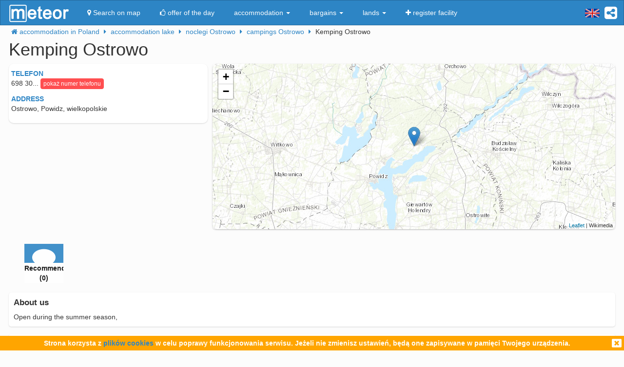

--- FILE ---
content_type: text/html; charset=UTF-8
request_url: https://meteor-turystyka.pl/en/kemping-ostrowo,ostrowo.html
body_size: 9489
content:
<!DOCTYPE html>
<html xmlns="http://www.w3.org/1999/xhtml" xml:lang="en" lang="en-EN" >
    <head >
        <meta http-equiv="Content-Type" content="text/html; charset=utf-8" />
        <title>Kemping Ostrowo (en) - Meteor</title>        
                    <link rel="canonical" href="https://meteor-turystyka.pl/en/kemping-ostrowo,ostrowo.html" />
                
                
         
                    <meta name="robots" content="noindex,follow"/>
         
                        <meta name="referrer" content="always" />
        <meta name="viewport" content="width=device-width, initial-scale=1.0, maximum-scale=1.0, user-scalable=no"/>    
        <meta name="description" content="Kemping Ostrowo" />        <meta name="Keywords" content="Kemping Ostrowo" />  
        <meta name="google-site-verification" content="UAPPgbDSijlJnfBn76sxjr9kpKUOoyKrMHqwQZScoJI" />
        <meta name="apple-itunes-app" content="app-id=950200320" />
        <link rel="manifest" href="/manifest.json"/>
        <meta name="theme-color" content="#2d85c5" />
        <meta property="fb:app_id" content="784271398414728" />
        <meta property="og:url" content="https://meteor-turystyka.pl/en/kemping-ostrowo,ostrowo.html" />
        <meta property="og:title" content="Kemping Ostrowo (en)"/>
        <meta property="og:description" content="Kemping Ostrowo" />            
        <meta property="og:type" content="website" />
                    <link rel="alternate" href="/kemping-ostrowo,ostrowo.html" hreflang="pl" />
                    <link rel="alternate" href="/en/kemping-ostrowo,ostrowo.html" hreflang="en" />
                    <link rel="alternate" href="/de/kemping-ostrowo,ostrowo.html" hreflang="de" />
                    <link rel="alternate" href="/ru/kemping-ostrowo,ostrowo.html" hreflang="ru" />
                    <link rel="alternate" href="/es/kemping-ostrowo,ostrowo.html" hreflang="es" />
                    <link rel="alternate" href="/it/kemping-ostrowo,ostrowo.html" hreflang="it" />
                            <meta property="og:image" content="https://meteor-turystyka.pl/images/base/../placeholders/r/8/big/r8.jpg" />
                    

        <meta name="Author" content="Meteor">     

            <link href="/gfx/favicon.png" rel="shortcut icon" type="image/vnd.microsoft.icon"/>




            <link rel="stylesheet" type="text/css" href="/generated/r92_dc4197fbfa0aa55f782ae7bcc4b481ca.css" /> 
            
            <link rel="stylesheet" type="text/css" href="/vendor/font-awesome-4.7.0/css/font-awesome.min.css"/>                               
            <link rel="stylesheet" type="text/css" href="/vendor/icheck/skins/square/blue.css"/>
            <link rel="stylesheet" type="text/css" href="/vendor/splide-4.1.3/css/themes/splide-meteor.min.css"/>

                    




    </head>


    <body 
        id="facility-details" 
        class=" default lang-en"
        data-base-url="" 
        data-is-mobile="0"
        data-lang="en" 
                    data-location-context="{&quot;lng&quot;:&quot;17.9728717804&quot;,&quot;lat&quot;:&quot;52.4421920776&quot;}"
                data-page-type="facility-details-free"
        >
        <div id="page-wrapper">
            <header>
                <div class="navigation-container">
                        <nav id="page-navigation">

        <div class="navbar navbar-inverse" role="navigation" style="z-index:5;">
            <div class="container">
                <a class=" share-button hidden-xs navbar-right"  data-toggle="tooltip" data-placement="bottom" title="UDOSTĘPNIJ"><i class="fa  fa-share-alt-square" style="color: white; font-size: 30px; margin-left: 10px; padding-top: 10px;"></i></a>
                <div class="navbar-text navbar-right  hidden-xs ">

                    
                    <span class="lang-switcher">
                        
                                                    <img alt="en" class="current lang-switcher-button" height="20" width="30" src="/gfx/flags/small/EN.png"/>
                                                <span class="alternatives">
                                                            <a class="lang-switch" href="/kemping-ostrowo,ostrowo.html" ><img alt="pl" height="40" width="60" src="/gfx/flags/big/PL.png"/></a>
                                                            <a class="lang-switch" href="/de/kemping-ostrowo,ostrowo.html" ><img alt="de" height="40" width="60" src="/gfx/flags/big/DE.png"/></a>
                                                            <a class="lang-switch" href="/ru/kemping-ostrowo,ostrowo.html" ><img alt="ru" height="40" width="60" src="/gfx/flags/big/RU.png"/></a>
                                                            <a class="lang-switch" href="/es/kemping-ostrowo,ostrowo.html" ><img alt="es" height="40" width="60" src="/gfx/flags/big/ES.png"/></a>
                                                            <a class="lang-switch" href="/it/kemping-ostrowo,ostrowo.html" ><img alt="it" height="40" width="60" src="/gfx/flags/big/IT.png"/></a>
                                                    </span>
                    </span>
                </div>

                <div class="navbar-header">

                    <a class="navbar-link pull-left visible-xs"  style="padding: 4px 20px 4px 10px; " href="#" onclick=" window.history.back(); return false;">
                        <i class="fa fa-3x fa-angle-left"></i>
                    </a>
                    <a class="navbar-brand"  href="/">
                        <img class="logo-top" alt="Meteor-turystyka.pl" src="/gfx/logo-big.png" />
                                            </a>


                    <button type="button" class="navbar-toggle" data-toggle="collapse" data-target=".navbar-collapse">
                        <span class="sr-only">nawigacja</span>
                        <span class="icon-bar"></span>
                        <span class="icon-bar"></span>
                        <span class="icon-bar"></span>
                    </button>
                    <a class="navbar-brand pull-right share-button visible-xs">
                        <i class="fa fa-2x fa-share-alt-square" style="font-size: 30px; margin-right: 20px; padding-top: 6px;">

                        </i></a>
                </div>

                <div class="collapse navbar-collapse">
                    <ul class="nav navbar-nav"><li class="page page-level-1  page-map"><a href="/noclegi-mapa.html" title=""  rel="nofollow" ><span><i class="fa fa-map-marker"></i> Search on map</span></a></li><li class="page page-level-1  "><a href="/noclegi-oferta-dnia.html" title=""  rel="nofollow" ><span><i class="fa fa-thumbs-o-up"></i> offer of the day</span></a></li><li class="dropdown page page-level-1  dropdown"><a  class="dropdown-toggle" data-toggle="dropdown" href="#" title="" ><span> accommodation <b class="caret"></b></span></a><ul class="dropdown-menu subpages subpages-level-1"><li class="dropdown page page-level-2  dropdown"><a  class="dropdown-toggle" data-toggle="dropdown" href="#" title="" ><span> dolnośląskie <b class="caret"></b></span></a><ul class="dropdown-menu subpages subpages-level-2"><li class="page page-level-3  "><a href="/en/accommodation,wroclaw,0.html" title="" ><span> accommodation Wrocław</span></a></li><li class="page page-level-3  "><a href="/en/accommodation,karpacz,0.html" title="" ><span> accommodation Karpacz</span></a></li><li class="page page-level-3  "><a href="/en/accommodation,szklarska-poreba,0.html" title="" ><span> accommodation Szklarska Poręba</span></a></li><li class="page page-level-3  "><a href="/en/accommodation,jelenia-gora,0.html" title="" ><span> accommodation Jelenia Góra</span></a></li><li class="page page-level-3  "><a href="/en/accommodation,polanica-zdroj,0.html" title="" ><span> accommodation Polanica-Zdrój</span></a></li><li class="page page-level-3  "><a href="/en/accommodation,kudowa-zdroj,0.html" title="" ><span> accommodation Kudowa-Zdrój</span></a></li></ul></li><li class="dropdown page page-level-2  dropdown"><a  class="dropdown-toggle" data-toggle="dropdown" href="#" title="" ><span> kujawsko-pomorskie <b class="caret"></b></span></a><ul class="dropdown-menu subpages subpages-level-2"><li class="page page-level-3  "><a href="/en/accommodation,torun,0.html" title="" ><span> accommodation Toruń</span></a></li></ul></li><li class="dropdown page page-level-2  dropdown"><a  class="dropdown-toggle" data-toggle="dropdown" href="#" title="" ><span> łódzkie <b class="caret"></b></span></a><ul class="dropdown-menu subpages subpages-level-2"><li class="page page-level-3  "><a href="/en/accommodation,lodz,0.html" title="" ><span> accommodation Łódź</span></a></li></ul></li><li class="dropdown page page-level-2  dropdown"><a  class="dropdown-toggle" data-toggle="dropdown" href="#" title="" ><span> lubelskie <b class="caret"></b></span></a><ul class="dropdown-menu subpages subpages-level-2"><li class="page page-level-3  "><a href="/en/accommodation,lublin,0.html" title="" ><span> accommodation Lublin</span></a></li></ul></li><li class="dropdown page page-level-2  dropdown"><a  class="dropdown-toggle" data-toggle="dropdown" href="#" title="" ><span> lubuskie <b class="caret"></b></span></a><ul class="dropdown-menu subpages subpages-level-2"><li class="page page-level-3  "><a href="/en/accommodation,zielona-gora,0.html" title="" ><span> accommodation Zielona Góra</span></a></li></ul></li><li class="dropdown page page-level-2  dropdown"><a  class="dropdown-toggle" data-toggle="dropdown" href="#" title="" ><span> małopolskie <b class="caret"></b></span></a><ul class="dropdown-menu subpages subpages-level-2"><li class="page page-level-3  "><a href="/en/accommodation,zakopane,0.html" title="" ><span> accommodation Zakopane</span></a></li><li class="page page-level-3  "><a href="/en/accommodation,krakow,0.html" title="" ><span> accommodation Kraków</span></a></li><li class="page page-level-3  "><a href="/en/accommodation,krynica-zdroj,0.html" title="" ><span> accommodation Krynica-Zdrój</span></a></li><li class="page page-level-3  "><a href="/en/accommodation,koscielisko,0.html" title="" ><span> accommodation Kościelisko</span></a></li><li class="page page-level-3  "><a href="/en/accommodation,bukowina-tatrzanska,0.html" title="" ><span> accommodation Bukowina Tatrzańska</span></a></li><li class="page page-level-3  "><a href="/en/accommodation,szczawnica,0.html" title="" ><span> accommodation Szczawnica</span></a></li><li class="page page-level-3  "><a href="/en/accommodation,bialka-tatrzanska,0.html" title="" ><span> accommodation Białka Tatrzańska</span></a></li><li class="page page-level-3  "><a href="/en/accommodation,poronin,0.html" title="" ><span> accommodation Poronin</span></a></li><li class="page page-level-3  "><a href="/en/accommodation,bialy-dunajec,0.html" title="" ><span> accommodation Biały Dunajec</span></a></li><li class="page page-level-3  "><a href="/en/accommodation,murzasichle,0.html" title="" ><span> accommodation Murzasichle</span></a></li><li class="page page-level-3  "><a href="/en/accommodation,zator,0.html" title="" ><span> accommodation Zator</span></a></li></ul></li><li class="dropdown page page-level-2  dropdown"><a  class="dropdown-toggle" data-toggle="dropdown" href="#" title="" ><span> mazowieckie <b class="caret"></b></span></a><ul class="dropdown-menu subpages subpages-level-2"><li class="page page-level-3  "><a href="/en/accommodation,warszawa,0.html" title="" ><span> accommodation Warszawa</span></a></li></ul></li><li class="dropdown page page-level-2  dropdown"><a  class="dropdown-toggle" data-toggle="dropdown" href="#" title="" ><span> opolskie <b class="caret"></b></span></a><ul class="dropdown-menu subpages subpages-level-2"><li class="page page-level-3  "><a href="/en/accommodation,opole,0.html" title="" ><span> accommodation Opole</span></a></li><li class="page page-level-3  "><a href="/en/accommodation,strzelce-opolskie,0.html" title="" ><span> accommodation Strzelce Opolskie</span></a></li></ul></li><li class="dropdown page page-level-2  dropdown"><a  class="dropdown-toggle" data-toggle="dropdown" href="#" title="" ><span> podkarpackie <b class="caret"></b></span></a><ul class="dropdown-menu subpages subpages-level-2"><li class="page page-level-3  "><a href="/en/accommodation,polanczyk,0.html" title="" ><span> accommodation Polańczyk</span></a></li><li class="page page-level-3  "><a href="/en/accommodation,solina,0.html" title="" ><span> accommodation Solina</span></a></li><li class="page page-level-3  "><a href="/en/accommodation,ustrzyki-dolne,0.html" title="" ><span> accommodation Ustrzyki Dolne</span></a></li></ul></li><li class="dropdown page page-level-2  dropdown"><a  class="dropdown-toggle" data-toggle="dropdown" href="#" title="" ><span> podlaskie <b class="caret"></b></span></a><ul class="dropdown-menu subpages subpages-level-2"><li class="page page-level-3  "><a href="/en/accommodation,augustow,0.html" title="" ><span> accommodation Augustów</span></a></li></ul></li><li class="dropdown page page-level-2  dropdown"><a  class="dropdown-toggle" data-toggle="dropdown" href="#" title="" ><span> pomorskie <b class="caret"></b></span></a><ul class="dropdown-menu subpages subpages-level-2"><li class="page page-level-3  "><a href="/en/accommodation,gdansk,0.html" title="" ><span> accommodation Gdańsk</span></a></li><li class="page page-level-3  "><a href="/en/accommodation,wladyslawowo,0.html" title="" ><span> accommodation Władysławowo</span></a></li><li class="page page-level-3  "><a href="/en/accommodation,leba,0.html" title="" ><span> accommodation Łeba</span></a></li><li class="page page-level-3  "><a href="/en/accommodation,ustka,0.html" title="" ><span> accommodation Ustka</span></a></li><li class="page page-level-3  "><a href="/en/accommodation,sopot,0.html" title="" ><span> accommodation Sopot</span></a></li><li class="page page-level-3  "><a href="/en/accommodation,gdynia,0.html" title="" ><span> accommodation Gdynia</span></a></li><li class="page page-level-3  "><a href="/en/accommodation,jastrzebia-gora,0.html" title="" ><span> accommodation Jastrzębia Góra</span></a></li><li class="page page-level-3  "><a href="/en/accommodation,karwia,0.html" title="" ><span> accommodation Karwia</span></a></li><li class="page page-level-3  "><a href="/en/accommodation,stegna,0.html" title="" ><span> accommodation Stegna</span></a></li><li class="page page-level-3  "><a href="/en/accommodation,krynica-morska,0.html" title="" ><span> accommodation Krynica Morska</span></a></li><li class="page page-level-3  "><a href="/en/accommodation,rowy,0.html" title="" ><span> accommodation Rowy</span></a></li><li class="page page-level-3  "><a href="/en/accommodation,jastarnia,0.html" title="" ><span> accommodation Jastarnia</span></a></li></ul></li><li class="dropdown page page-level-2  dropdown"><a  class="dropdown-toggle" data-toggle="dropdown" href="#" title="" ><span> śląskie <b class="caret"></b></span></a><ul class="dropdown-menu subpages subpages-level-2"><li class="page page-level-3  "><a href="/en/accommodation,wisla,0.html" title="" ><span> accommodation Wisła</span></a></li><li class="page page-level-3  "><a href="/en/accommodation,szczyrk,0.html" title="" ><span> accommodation Szczyrk</span></a></li><li class="page page-level-3  "><a href="/en/accommodation,ustron,0.html" title="" ><span> accommodation Ustroń</span></a></li></ul></li><li class="dropdown page page-level-2  dropdown"><a  class="dropdown-toggle" data-toggle="dropdown" href="#" title="" ><span> świętokrzyskie <b class="caret"></b></span></a><ul class="dropdown-menu subpages subpages-level-2"><li class="page page-level-3  "><a href="/en/accommodation,kielce,0.html" title="" ><span> accommodation Kielce</span></a></li><li class="page page-level-3  "><a href="/en/accommodation,kielce,0.html" title="" ><span> accommodation Kielce</span></a></li></ul></li><li class="dropdown page page-level-2  dropdown"><a  class="dropdown-toggle" data-toggle="dropdown" href="#" title="" ><span> warmińsko-mazurskie <b class="caret"></b></span></a><ul class="dropdown-menu subpages subpages-level-2"><li class="page page-level-3  "><a href="/en/accommodation,gizycko,0.html" title="" ><span> accommodation Giżycko</span></a></li><li class="page page-level-3  "><a href="/en/accommodation,mikolajki,0.html" title="" ><span> accommodation Mikołajki</span></a></li><li class="page page-level-3  "><a href="/en/accommodation,mragowo,0.html" title="" ><span> accommodation Mrągowo</span></a></li><li class="page page-level-3  "><a href="/en/accommodation,olsztyn,0.html" title="" ><span> accommodation Olsztyn</span></a></li></ul></li><li class="dropdown page page-level-2  dropdown"><a  class="dropdown-toggle" data-toggle="dropdown" href="#" title="" ><span> wielkopolskie <b class="caret"></b></span></a><ul class="dropdown-menu subpages subpages-level-2"><li class="page page-level-3  "><a href="/en/accommodation,poznan,0.html" title="" ><span> accommodation Poznań</span></a></li></ul></li><li class="dropdown page page-level-2  dropdown"><a  class="dropdown-toggle" data-toggle="dropdown" href="#" title="" ><span> zachodniopomorskie <b class="caret"></b></span></a><ul class="dropdown-menu subpages subpages-level-2"><li class="page page-level-3  "><a href="/en/accommodation,kolobrzeg,0.html" title="" ><span> accommodation Kołobrzeg</span></a></li><li class="page page-level-3  "><a href="/en/accommodation,mielno,0.html" title="" ><span> accommodation Mielno</span></a></li><li class="page page-level-3  "><a href="/en/accommodation,miedzyzdroje,0.html" title="" ><span> accommodation Międzyzdroje</span></a></li><li class="page page-level-3  "><a href="/en/accommodation,swinoujscie,0.html" title="" ><span> accommodation Świnoujście</span></a></li><li class="page page-level-3  "><a href="/en/accommodation,ustronie-morskie,0.html" title="" ><span> accommodation Ustronie Morskie</span></a></li><li class="page page-level-3  "><a href="/en/accommodation,rewal,0.html" title="" ><span> accommodation Rewal</span></a></li><li class="page page-level-3  "><a href="/en/accommodation,darlowo,0.html" title="" ><span> accommodation Darłowo</span></a></li><li class="page page-level-3  "><a href="/en/accommodation,sarbinowo,0.html" title="" ><span> accommodation Sarbinowo</span></a></li><li class="page page-level-3  "><a href="/en/accommodation,pobierowo,0.html" title="" ><span> accommodation Pobierowo</span></a></li><li class="page page-level-3  "><a href="/en/accommodation,jaroslawiec,0.html" title="" ><span> accommodation Jarosławiec</span></a></li><li class="page page-level-3  "><a href="/en/accommodation,szczecin,0.html" title="" ><span> accommodation Szczecin</span></a></li><li class="page page-level-3  "><a href="/en/accommodation,darlowko,0.html" title="" ><span> accommodation Darłówko</span></a></li><li class="page page-level-3  "><a href="/en/accommodation,dziwnow,0.html" title="" ><span> accommodation Dziwnów</span></a></li><li class="page page-level-3  "><a href="/en/accommodation,grzybowo,0.html" title="" ><span> accommodation Grzybowo</span></a></li></ul></li></ul></li><li class="dropdown page page-level-1  dropdown"><a  class="dropdown-toggle" data-toggle="dropdown" href="#" title="" ><span> bargains <b class="caret"></b></span></a><ul class="dropdown-menu subpages subpages-level-1"><li class="page page-level-2  "><a href="/noclegi,zima-narty,125.html" title="" ><span> Zima i Narty</span></a></li><li class="page page-level-2  "><a href="/noclegi,ferie-zimowe,125.html" title="" ><span> Ferie zimowe</span></a></li><li class="page page-level-2  "><a href="/noclegi,karnawal,125.html" title="" ><span> Karnawał</span></a></li><li class="page page-level-2  "><a href="/noclegi,walentynki,125.html" title="" ><span> Walentynki</span></a></li><li class="page page-level-2  "><a href="/noclegi,przedwiosnie,125.html" title="" ><span> Przedwiośnie</span></a></li><li class="page page-level-2  "><a href="/noclegi,dzien-kobiet,125.html" title="" ><span> Dzień Kobiet</span></a></li><li class="page page-level-2  "><a href="/noclegi,wielkanoc,125.html" title="" ><span> Wielkanoc</span></a></li><li class="page page-level-2  "><a href="/noclegi,majowka,125.html" title="" ><span> Majówka</span></a></li><li class="page page-level-2  "><a href="/noclegi,wakacje,125.html" title="" ><span> Wakacje</span></a></li><li class="page page-level-2  "><a href="/noclegi,dlugi-weekend-sierpniowy,125.html" title="" ><span> Długi weekend sierpniowy</span></a></li><li class="page page-level-2  "><a href="/noclegi,jesienne-okazje,125.html" title="" ><span> Jesienne okazje</span></a></li><li class="page page-level-2  "><a href="/noclegi,dlugi-weekend-listopadowy,125.html" title="" ><span> Długi weekend listopadowy</span></a></li><li class="page page-level-2  "><a href="/noclegi,andrzejki,125.html" title="" ><span> Andrzejki</span></a></li><li class="page page-level-2  "><a href="/noclegi,boze-narodzenie,125.html" title="" ><span> Boże Narodzenie</span></a></li><li class="page page-level-2  "><a href="/noclegi,sylwester,125.html" title="" ><span> Sylwester</span></a></li></ul></li><li class="dropdown page page-level-1  dropdown"><a  class="dropdown-toggle" data-toggle="dropdown" href="#" title="" ><span> lands <b class="caret"></b></span></a><ul class="dropdown-menu subpages subpages-level-1"><li class="page page-level-2  "><a href="/en/accommodation,pomorze,58.html" title="" ><span> Pomorze</span></a></li><li class="page page-level-2  "><a href="/en/accommodation,wybrzeze-baltyckie,58.html" title="" ><span> Wybrzeże Bałtyckie</span></a></li><li class="page page-level-2  "><a href="/en/accommodation,kaszuby,58.html" title="" ><span> Kaszuby</span></a></li><li class="page page-level-2  "><a href="/en/accommodation,dolny-slask,58.html" title="" ><span> Dolny Śląsk</span></a></li><li class="page page-level-2  "><a href="/en/accommodation,beskidy,58.html" title="" ><span> Beskidy</span></a></li><li class="page page-level-2  "><a href="/en/accommodation,podhale,58.html" title="" ><span> Podhale</span></a></li><li class="page page-level-2  "><a href="/en/accommodation,sudety,58.html" title="" ><span> Sudety</span></a></li><li class="page page-level-2  "><a href="/en/accommodation,mazowsze,58.html" title="" ><span> Mazowsze</span></a></li><li class="page page-level-2  "><a href="/en/accommodation,mazury,58.html" title="" ><span> Mazury</span></a></li><li class="page page-level-2  "><a href="/en/accommodation,wielkopolska,58.html" title="" ><span> Wielkopolska</span></a></li><li class="page page-level-2  "><a href="/en/accommodation,tatry,58.html" title="" ><span> Tatry</span></a></li><li class="page page-level-2  "><a href="/en/accommodation,malopolska,58.html" title="" ><span> Małopolska</span></a></li><li class="page page-level-2  "><a href="/en/accommodation,polwysep-helski,58.html" title="" ><span> Półwysep Helski</span></a></li><li class="page page-level-2  "><a href="/en/accommodation,trojmiasto,58.html" title="" ><span> Trójmiasto</span></a></li><li class="page page-level-2  "><a href="/en/accommodation,podlasie,58.html" title="" ><span> Podlasie</span></a></li><li class="page page-level-2  "><a href="/en/accommodation,karkonosze,58.html" title="" ><span> Karkonosze</span></a></li><li class="page page-level-2  "><a href="/en/accommodation,bieszczady,58.html" title="" ><span> Bieszczady</span></a></li><li class="page page-level-2  "><a href="/en/accommodation,bory-tucholskie,58.html" title="" ><span> Bory Tucholskie</span></a></li><li class="page page-level-2  "><a href="/en/accommodation,pieniny,58.html" title="" ><span> Pieniny</span></a></li><li class="page page-level-2  "><a href="/en/accommodation,kotlina-klodzka,58.html" title="" ><span> Kotlina Kłodzka </span></a></li><li class="page page-level-2  "><a href="/en/accommodation,gorce,58.html" title="" ><span> Gorce</span></a></li><li class="page page-level-2  "><a href="/en/accommodation,gory-izerskie,58.html" title="" ><span> Góry Izerskie</span></a></li><li class="page page-level-2  "><a href="/en/accommodation,gory-swietokrzyskie,58.html" title="" ><span> Góry Świętokrzyskie</span></a></li><li class="page page-level-2  "><a href="/en/accommodation,roztocze,58.html" title="" ><span> Roztocze</span></a></li><li class="page page-level-2  "><a href="/en/accommodation,jura-krakowsko-czestochowska,58.html" title="" ><span> Jura Krakowsko-Częstochowska</span></a></li><li class="page page-level-2  "><a href="/en/accommodation,suwalszczyzna,58.html" title="" ><span> Suwalszczyzna</span></a></li><li class="page page-level-2  "><a href="/en/accommodation,puszcza-augustowska,58.html" title="" ><span> Puszcza Augustowska</span></a></li><li class="page page-level-2  "><a href="/en/accommodation,gory-sowie,58.html" title="" ><span> Góry Sowie</span></a></li><li class="page page-level-2  "><a href="/en/accommodation,puszcza-bialowieska,58.html" title="" ><span> Puszcza Białowieska</span></a></li><li class="page page-level-2  "><a href="/en/accommodation,puszcza-notecka,58.html" title="" ><span> Puszcza Notecka</span></a></li><li class="page page-level-2  "><a href="/en/accommodation,pojezierze-kujawskie,58.html" title="" ><span> Pojezierze  Kujawskie</span></a></li><li class="page page-level-2  "><a href="/en/accommodation,gory-kaczawskie,58.html" title="" ><span> Góry Kaczawskie</span></a></li></ul></li><li class="page page-level-1  "><a href="/noclegi-dodaj-obiekt.html" title=""  rel="nofollow" ><span><i class="fa fa-plus"></i> register facility</span></a></li></ul>                </div><!--/.nav-collapse -->
            </div>
        </div>
    </nav>





                    
                </div>

                <div class="container">
                        <div class=" breadcrumbs" itemscope itemtype="http://schema.org/BreadcrumbList">    
        <span class="crumb" itemprop="itemListElement" itemscope itemtype="http://schema.org/ListItem">
            <i class="fa fa-home hidden-xs"></i>
            <a itemprop="item" href="/">                
                <span itemprop="name">                                       
                    <i class="fa fa-home visible-xs-inline"></i>
                    <span class="hidden-xs">accommodation in Poland</span>                    
                </span>
                <meta itemprop="position" content="1" />
            </a>
            <span class="separator fa fa-caret-right"></span>
        </span>

        
                                    <span class="crumb" itemprop="itemListElement" itemscope itemtype="http://schema.org/ListItem">
                    <a itemprop="item" href="/en/accommodation,lake,57.html">
                        <span itemprop="name">
                            accommodation lake                        </span>
                        <meta itemprop="position" content="2" />
                    </a>     
                    <span class="separator fa fa-caret-right"></span>
                </span>
                                                <span class="crumb" itemprop="itemListElement" itemscope itemtype="http://schema.org/ListItem">
                    <a itemprop="item" href="/en/accommodation,ostrowo-powidz-slupecki-wielkopolskie,0.html">
                        <span itemprop="name">
                            noclegi Ostrowo                        </span>
                        <meta itemprop="position" content="3" />
                    </a>     
                    <span class="separator fa fa-caret-right"></span>
                </span>
                                                <span class="crumb" itemprop="itemListElement" itemscope itemtype="http://schema.org/ListItem">
                    <a itemprop="item" href="/en/accommodation,campings,ostrowo-powidz-slupecki-wielkopolskie,60.html">
                        <span itemprop="name">
                            campings Ostrowo                        </span>
                        <meta itemprop="position" content="4" />
                    </a>     
                    <span class="separator fa fa-caret-right"></span>
                </span>
                                                <span class="crumb" >
                
                        <span >
                            Kemping Ostrowo                        </span>
     
                    <span class="separator fa fa-caret-right"></span>
                </span>
                        </div>


                </div>
                
            </header>



            <main id="page-content" class="container">
                                    



<!-- dane obiektu -->
<div class="layout-v1">
            <div class="">

        


    <h1 class="h1 facility-name" title="49421 1_0" 
        data-facility-id="49421"
        data-facility-priorytet="1"
        data-facility-dodatkowypriorytet="0"

        >
            Kemping Ostrowo  
    </h1>
    <div class="row">    
        

        <div class="col-md-4 ">

            <!-- contact-info -->
<div class="contact-info">
        <div class="visible-xs pull-right">
        
<!--<iframe class="lazy-iframe" data-delay="5000" data-src="https://www.facebook.com/plugins/like.php?href=https%3A%2F%2Fwww.facebook.com%2Fmeteor24noclegi%2F&amp;layout=button_count&amp;show_faces=true&amp;width=105&amp;action=like&amp;colorscheme=light&amp;height=21"  style="border:none; overflow:hidden; width:122px; height:21px;" ></iframe>-->
<iframe class="lazy-iframe" data-delay="5000" data-src="https://www.facebook.com/plugins/share_button.php?href=https%3A%2F%2Fmeteor-turystyka.pl%2Fen%2Fkemping-ostrowo%2Costrowo.html&layout=button&size=small&mobile_iframe=true&width=58&height=20&appId=784271398414728" style="border:none;overflow:hidden; height: 20px; width: 89px;" ></iframe>

    
    </div>

      

            <div class="row">
            <div class="m-label ">Telefon</div>
            <div class="m-value ">
                <span class="phone-numbers-fragment">698 30...</span>
                <button class="btn btn-xs btn-success show-phone-numbers-button">pokaż numer telefonu</button>

                <div class="phone-numbers hidden">
                     
                        <div>Kontakt: Centrum Informacji Meteor,</div>
                     
                        <div>czynne w dni robocze: 8.00 - 16.00</div>
                     
                        <div>tel. kom. 696 785 821</div>
                                    </div>
            </div> 
        </div>
                 

        

    
    <div class="row">
        <div class="m-label ">address</div>
        <div class="m-value "> Ostrowo, Powidz, wielkopolskie</div>
    </div>         
     

     

     

</div>

                                </div>    
                    <div class="col-md-8 col-sm-12">
                <div class="panel panel-primary map-panel hidden-xs">
    <!-- mapa -->
    <div class="map-wrapper">
        <script src="/vendor/leaflet/leaflet.js" async="async"></script>
        <link rel="stylesheet" type="text/css" href="/vendor/leaflet/leaflet.css" /> 
        <div id="MeteorMapContainer" data-lng="17.9728717804" data-lat="52.4421920776" data-zoom="11" style="width:100%;height:340px;"></div>
        <div class="text-center visible-xs">
            <button class="btn btn-primary hide-map-button btn-block">ukryj mapę <i class="fa fa-remove"></i></button>
        </div>
    </div>
</div>            </div>
        
    </div>



    <div class="tiles-wrapper">

        
            <div class="thumbnail tile tile-primary opinie-tile" data-toggle="tooltip" title="" data-placement="bottom">
            <a>
                <div class="tile-content icon"><i class="fa fa-comment"></i></div>
                <div class="tile-status">recommendations  (0)</div>
            </a>
        </div>
        
    <div class="thumbnail tile tile-primary hidden-lg hidden-md map-tile" data-toggle="tooltip" title="" data-placement="bottom">
        <a >
            <div class="tile-content icon"><i class="fa fa-map-marker"></i></div>
            <div class="tile-status">map</div>
        </a>
    </div>

    
     

        <div class="clearfix">&nbsp;</div>

</div>

    

<div class="gallery">

            <a 
            href="https://meteor-turystyka.pl/images/base/../placeholders/r/8/big/r8.jpg" 
            data-url-thumbnail="https://meteor-turystyka.pl/images/base/../placeholders/r/8/medium/r8.jpg" 
           title="" 
           data-max-width="0"
           data-max-height="0"
           data-gallery="image-gallery" 
           class="image-gallery" 
           data-toggle="lightbox"></a>
    </div>

    

    <div class="mobile-app-banner-container" style="position: relative;  top: -10px;" data-location="under-gallery-button"></div>

    <div class="row">
                    </div>

    
    <!-- opis -->

     
     
     
     
     
            <div class="description">
            <h3>About us</h3>
            <div >
                 
                <p>Open during the summer season,</p>        
            </div>
        </div>
             
     
     
     
     
     
            <div class="description">
            <h3>Location</h3>
            <div >
                 
                <p>Offer on Lake Powidzkie,</p>        
            </div>
        </div>
             
     
     

    <div class="panel panel-primary">
    <h3 class="panel-heading">Atrybuty / atuty </h3>
    <div class="panel-body">
        <div class="attributes" id="attributes">
                    </div>
        
    </div>
</div>

    <div class="panel panel-primary">
    <h3 class="panel-heading">Ważne informacje</h3>
    <div class="panel-body">
        <div class="importnat-info">

            
            
            

            

            

        </div>

    </div>
</div>
    <!-- promocja -->
    
    <!-- last-minute -->
    

    <!-- formularz kontaktowy -->
 



    <div class="mobile-app-banner-container"  data-location="contact-form-2"></div>    

    <!-- availability -->
    
    <!-- video -->
    
    <!-- virtual tour -->
    
    <!-- opinie -->
    
    <!-- opinie -->
    

       
 

</div>

<!-- similarListings -->
        <div class="row similar-listings-panel panel panel-primary">
        <div class="panel-heading">similar listings</div>
        <div class="panel-body">
                            <div class=" col-md-3 col-sm-6 col-xs-12">
                    
                <div class='card card-primary js-link'  onclick='ga("send", {hitType: "event", eventCategory: "link", eventAction: "click", eventLabel: "obiekt--obiekt", transport: "beacon"});'  data-url='/en/lesnaprzystan-przyjezierze,przyjezierze.html' data-target='_blank'>                  
                    <img alt='Leśna Przystań ' class='lazy-image-loader card-image' src='/gfx/image-loader.svg' data-src='https://meteor-turystyka.pl/images/base/../placeholders/x/1/big/x1.jpg'/>
                    <div class='card-label'><a href='/en/lesnaprzystan-przyjezierze,przyjezierze.html'  style='color: white; text-decoration: none; '>Leśna Przystań </a></div>
                    <div class='card-label-tr'>per night from <b>75 PLN</b></div>
                    <div class='card-label-tl'>~15.7 km</div>
                </div>
                            </div>
                            <div class=" col-md-3 col-sm-6 col-xs-12">
                    
                <div class='card card-primary js-link'  onclick='ga("send", {hitType: "event", eventCategory: "link", eventAction: "click", eventLabel: "obiekt--obiekt", transport: "beacon"});'  data-url='/en/nagoscinnej-kaczanowo,kaczanowo.html' data-target='_blank'>                  
                    <img alt='Pokoje na Gościnnej ' class='lazy-image-loader card-image' src='/gfx/image-loader.svg' data-src='https://meteor-turystyka.pl/images/base/70/69735/595477_30.jpg'/>
                    <div class='card-label'><a href='/en/nagoscinnej-kaczanowo,kaczanowo.html'  style='color: white; text-decoration: none; '>Pokoje na Gościnnej </a></div>
                    <div class='card-label-tr'>per night from <b>35 PLN</b></div>
                    <div class='card-label-tl'>~31.8 km</div>
                </div>
                            </div>
                            <div class=" col-md-3 col-sm-6 col-xs-12">
                    
                <div class='card card-primary js-link'  onclick='ga("send", {hitType: "event", eventCategory: "link", eventAction: "click", eventLabel: "obiekt--obiekt", transport: "beacon"});'  data-url='/en/letni-ostrowo,ostrowo.html' data-target='_blank'>                  
                    <img alt='Domek Całoroczny' class='lazy-image-loader card-image' src='/gfx/image-loader.svg' data-src='https://meteor-turystyka.pl/images/base/28/27202/546269_30.jpg'/>
                    <div class='card-label'><a href='/en/letni-ostrowo,ostrowo.html'  style='color: white; text-decoration: none; '>Domek Całoroczny</a></div>
                    <div class='card-label-tr'>per night from <b>29 PLN</b></div>
                    <div class='card-label-tl'>~0.1 km</div>
                </div>
                            </div>
                            <div class=" col-md-3 col-sm-6 col-xs-12">
                    
                <div class='card card-primary js-link'  onclick='ga("send", {hitType: "event", eventCategory: "link", eventAction: "click", eventLabel: "obiekt--obiekt", transport: "beacon"});'  data-url='/en/domkizjf-ostrowo,ostrowo.html' data-target='_blank'>                  
                    <img alt='Domki Zosia Janek Franek - 150 m do plaży' class='lazy-image-loader card-image' src='/gfx/image-loader.svg' data-src='https://meteor-turystyka.pl/images/base/44/43814/476508_30.jpg'/>
                    <div class='card-label'><a href='/en/domkizjf-ostrowo,ostrowo.html'  style='color: white; text-decoration: none; '>Domki Zosia Janek Franek - 150 m do plaży</a></div>
                    <div class='card-label-tr'>per night from <b>76 PLN</b></div>
                    <div class='card-label-tl'>~2.2 km</div>
                </div>
                            </div>
                    </div>
    </div>
        <div class="row similar-listings-panel panel panel-primary">
        <div class="panel-heading">campings in the neighborhood</div>
        <div class="panel-body">
                            <div class=" col-md-3 col-sm-6 col-xs-12">
                    
                <div class='card card-primary js-link'  onclick='ga("send", {hitType: "event", eventCategory: "link", eventAction: "click", eventLabel: "obiekt--obiekt", transport: "beacon"});'  data-url='/en/ostrowo-powidz,ostrowo.html' data-target='_blank'>                  
                    <img alt='Wypoczynek nad Jeziorem Powidzkim' class='lazy-image-loader card-image' src='/gfx/image-loader.svg' data-src='https://meteor-turystyka.pl/images/base/15/14209/232434_30.jpg'/>
                    <div class='card-label'><a href='/en/ostrowo-powidz,ostrowo.html'  style='color: white; text-decoration: none; '>Wypoczynek nad Jeziorem Powidzkim</a></div>
                    <div class='card-label-tr'>per night from <b>80 PLN</b></div>
                    <div class='card-label-tl'>~1.8 km</div>
                </div>
                            </div>
                            <div class=" col-md-3 col-sm-6 col-xs-12">
                    
                <div class='card card-primary js-link'  onclick='ga("send", {hitType: "event", eventCategory: "link", eventAction: "click", eventLabel: "obiekt--obiekt", transport: "beacon"});'  data-url='/en/mrowkoraj-mrowki,mrowki.html' data-target='_blank'>                  
                    <img alt='Mrówkoraj - Pokoje Gościnne, Domki, Pole Namiotowe' class='lazy-image-loader card-image' src='/gfx/image-loader.svg' data-src='https://meteor-turystyka.pl/images/base/10/9773/570139_30.jpg'/>
                    <div class='card-label'><a href='/en/mrowkoraj-mrowki,mrowki.html'  style='color: white; text-decoration: none; '>Mrówkoraj - Pokoje Gościnne, Domki, Pole Namiotowe</a></div>
                    <div class='card-label-tr'>per night from <b>44 PLN</b></div>
                    <div class='card-label-tl'>~12.3 km</div>
                </div>
                            </div>
                    </div>
    </div>
        <div class="row similar-listings-panel panel panel-primary">
        <div class="panel-heading">accommodation in the neighborhood</div>
        <div class="panel-body">
                            <div class=" col-md-3 col-sm-6 col-xs-12">
                    
                <div class='card card-primary js-link'  onclick='ga("send", {hitType: "event", eventCategory: "link", eventAction: "click", eventLabel: "obiekt--obiekt", transport: "beacon"});'  data-url='/en/magnolia-przybrodzin,przybrodzin.html' data-target='_blank'>                  
                    <img alt='Ośrodek Wczasowy Magnolia ' class='lazy-image-loader card-image' src='/gfx/image-loader.svg' data-src='https://meteor-turystyka.pl/images/base/37/36964/387876_30.jpg'/>
                    <div class='card-label'><a href='/en/magnolia-przybrodzin,przybrodzin.html'  style='color: white; text-decoration: none; '>Ośrodek Wczasowy Magnolia </a></div>
                    <div class='card-label-tr'>per night from <b>44 PLN</b></div>
                    <div class='card-label-tl'>~2.8 km</div>
                </div>
                            </div>
                            <div class=" col-md-3 col-sm-6 col-xs-12">
                    
                <div class='card card-primary js-link'  onclick='ga("send", {hitType: "event", eventCategory: "link", eventAction: "click", eventLabel: "obiekt--obiekt", transport: "beacon"});'  data-url='/en/nadjeziorempowidzkim-przybrodzin,przybrodzin.html' data-target='_blank'>                  
                    <img alt='Pensjonat nad Jeziorem' class='lazy-image-loader card-image' src='/gfx/image-loader.svg' data-src='https://meteor-turystyka.pl/images/base/21/20959/574308_30.jpg'/>
                    <div class='card-label'><a href='/en/nadjeziorempowidzkim-przybrodzin,przybrodzin.html'  style='color: white; text-decoration: none; '>Pensjonat nad Jeziorem</a></div>
                    <div class='card-label-tr'>per night from <b>113 PLN</b></div>
                    <div class='card-label-tl'>~2.8 km</div>
                </div>
                            </div>
                            <div class=" col-md-3 col-sm-6 col-xs-12">
                    
                <div class='card card-primary js-link'  onclick='ga("send", {hitType: "event", eventCategory: "link", eventAction: "click", eventLabel: "obiekt--obiekt", transport: "beacon"});'  data-url='/en/agromatelscy,przybrodzin.html' data-target='_blank'>                  
                    <img alt='Pokoje Wczasowe Malwa' class='lazy-image-loader card-image' src='/gfx/image-loader.svg' data-src='https://meteor-turystyka.pl/images/base/12/11121/324498_30.jpg'/>
                    <div class='card-label'><a href='/en/agromatelscy,przybrodzin.html'  style='color: white; text-decoration: none; '>Pokoje Wczasowe Malwa</a></div>
                    <div class='card-label-tr'>per night from <b>40 PLN</b></div>
                    <div class='card-label-tl'>~2.9 km</div>
                </div>
                            </div>
                            <div class=" col-md-3 col-sm-6 col-xs-12">
                    
                <div class='card card-primary js-link'  onclick='ga("send", {hitType: "event", eventCategory: "link", eventAction: "click", eventLabel: "obiekt--obiekt", transport: "beacon"});'  data-url='/en/podpalma-przybrodzin,przybrodzin.html' data-target='_blank'>                  
                    <img alt='Agroturystyka Pod Palmą' class='lazy-image-loader card-image' src='/gfx/image-loader.svg' data-src='https://meteor-turystyka.pl/images/base/16/15193/364518_30.jpg'/>
                    <div class='card-label'><a href='/en/podpalma-przybrodzin,przybrodzin.html'  style='color: white; text-decoration: none; '>Agroturystyka Pod Palmą</a></div>
                    <div class='card-label-tr'>per night from <b>58 PLN</b></div>
                    <div class='card-label-tl'>~3.1 km</div>
                </div>
                            </div>
                    </div>
    </div>

<!-- miejsca -->





<div class="visible-xs floating-buttons ">
    <div class="row">
                <div class="col-xs-4 col">
            <button class="btn btn-block btn-primary show-map-floating-button"><i class="fa fa-2x fa-map-marker"></i></button>
        </div>
    </div>
</div>    </div>


    


<div  class="remove-on-search-result-loaded">                
            <br class="clr"/>
        <div class="bottom-links">
            <div class=" container  ">	    
                        <div class="panel panel-default">
                <h4 class="panel-heading"  style="cursor:pointer;" data-toggle="collapse" data-target="#section-with-subsections-zPrawejBelki-panel-body">
                    Mogą Cię również zainteresować ... <i class="hidden fa fa-angle-double-right"></i>
                </h4>
                <div class="panel-body x-collapse" id="section-with-subsections-zPrawejBelki-panel-body">                    
                    
<style>
    .anchors-bottom {
        column-count: 3;
    }
    @media (max-width: 730px) {
        .anchors-bottom {
            column-count: 2;
        }
    }    
    @media (max-width: 500px) {
        .anchors-bottom {
            column-count: 1;
        }
    }    

</style>

<div class="anchor-box container-fluid anchors-bottom">
                    <div class="anchor-section">
            <div class="anchor-section-header">accommodation Ostrowo vicinity</div>            <ul class="anchor-section-list">
                                    <li class="anchor-section-list-element ">
                        <a  href="/en/accommodation,smolniki-powidzkie,0.html" title="">
                            accommodation Smolniki Powidzkie                        </a>
                    </li>
                                    <li class="anchor-section-list-element ">
                        <a  href="/en/accommodation,lipnica-ostrowite-slupecki-wielkopolskie,0.html" title="">
                            accommodation Lipnica                        </a>
                    </li>
                                    <li class="anchor-section-list-element ">
                        <a  href="/en/accommodation,skrzynka-mala,0.html" title="">
                            accommodation Skrzynka Mała                        </a>
                    </li>
                                    <li class="anchor-section-list-element ">
                        <a  href="/en/accommodation,przybrodzin,0.html" title="">
                            accommodation Przybrodzin                        </a>
                    </li>
                                    <li class="anchor-section-list-element ">
                        <a  href="/en/accommodation,skrzynka,0.html" title="">
                            accommodation Skrzynka                        </a>
                    </li>
                                    <li class="anchor-section-list-element ">
                        <a  href="/en/accommodation,kosewo-ostrowite-slupecki-wielkopolskie,0.html" title="">
                            accommodation Kosewo                        </a>
                    </li>
                                    <li class="anchor-section-list-element ">
                        <a  href="/en/accommodation,salamonowo,0.html" title="">
                            accommodation Salamonowo                        </a>
                    </li>
                                    <li class="anchor-section-list-element ">
                        <a  href="/en/accommodation,wylatkowo,0.html" title="">
                            accommodation Wylatkowo                        </a>
                    </li>
                                    <li class="anchor-section-list-element ">
                        <a  href="/en/accommodation,tomiszewo,0.html" title="">
                            accommodation Tomiszewo                        </a>
                    </li>
                                    <li class="anchor-section-list-element ">
                        <a  href="/en/accommodation,naprusewo,0.html" title="">
                            accommodation Naprusewo                        </a>
                    </li>
                          
            </ul>
                    </div>
                    <div class="anchor-section">
            <div class="anchor-section-header">Ostrowo</div>            <ul class="anchor-section-list">
                                    <li class="anchor-section-list-element ">
                        <a  href="/en/accommodation,agrotourism,ostrowo-powidz-slupecki-wielkopolskie,60.html" title="">
                            agrotourism Ostrowo                        </a>
                    </li>
                                    <li class="anchor-section-list-element ">
                        <a  href="/en/accommodation,bungalows,ostrowo-powidz-slupecki-wielkopolskie,60.html" title="">
                            bungalows Ostrowo                        </a>
                    </li>
                                    <li class="anchor-section-list-element ">
                        <a  href="/en/accommodation,campings,ostrowo-powidz-slupecki-wielkopolskie,60.html" title="">
                            campings Ostrowo                        </a>
                    </li>
                                    <li class="anchor-section-list-element ">
                        <a  href="/en/accommodation,chalets,ostrowo-powidz-slupecki-wielkopolskie,60.html" title="">
                            chalets Ostrowo                        </a>
                    </li>
                                    <li class="anchor-section-list-element ">
                        <a  href="/en/accommodation,food,ostrowo-powidz-slupecki-wielkopolskie,60.html" title="">
                            food Ostrowo                        </a>
                    </li>
                                    <li class="anchor-section-list-element ">
                        <a  href="/en/accommodation,guest-rooms,ostrowo-powidz-slupecki-wielkopolskie,60.html" title="">
                            guest rooms Ostrowo                        </a>
                    </li>
                                    <li class="anchor-section-list-element ">
                        <a  href="/en/accommodation,holiday-houses,ostrowo-powidz-slupecki-wielkopolskie,60.html" title="">
                            holiday houses Ostrowo                        </a>
                    </li>
                                    <li class="anchor-section-list-element ">
                        <a  href="/en/accommodation,holiday-resorts,ostrowo-powidz-slupecki-wielkopolskie,60.html" title="">
                            holiday resorts Ostrowo                        </a>
                    </li>
                                    <li class="anchor-section-list-element ">
                        <a  href="/en/accommodation,pensions,ostrowo-powidz-slupecki-wielkopolskie,60.html" title="">
                            pensions Ostrowo                        </a>
                    </li>
                                    <li class="anchor-section-list-element ">
                        <a  href="/en/accommodation,private-rooms,ostrowo-powidz-slupecki-wielkopolskie,60.html" title="">
                            private rooms Ostrowo                        </a>
                    </li>
                                    <li class="anchor-section-list-element ">
                        <a  href="/en/accommodation,restaurants,ostrowo-powidz-slupecki-wielkopolskie,60.html" title="">
                            restaurants Ostrowo                        </a>
                    </li>
                                    <li class="anchor-section-list-element ">
                        <a  href="/en/accommodation,sleeping,ostrowo-powidz-slupecki-wielkopolskie,60.html" title="">
                            sleeping Ostrowo                        </a>
                    </li>
                                    <li class="anchor-section-list-element ">
                        <a  href="/en/accommodation,staff-accommodation,ostrowo-powidz-slupecki-wielkopolskie,60.html" title="">
                            staff accommodation Ostrowo                        </a>
                    </li>
                          
            </ul>
                    </div>
    

</div>           
                </div>
            </div>
            </div>           
        </div>
    

    <!-- sidebarBox-prepend --> 
    
    <!-- sidebarBox-append --> 
    
</div>                   
            </main>

            <footer id="page-footer" class="container">
                <div class="mobile-app-banner-container visible-xs visible-sm" data-location="footer"></div>                

                <div class="wrapper">

                    <div class="anchors">
                        <a href="https://www.facebook.com/meteor24noclegi/" rel="nofollow"><i class="fa fa-facebook-square"></i> facebook</a>
                        <a href="/kontakt.html">Contact (meteor)</a>
                        <a href="/regulamin.html">regulations</a>
                        <a href="/faq.html">FAQ</a>
                        <a rel="nofollow" href="/polityka-prywatnosci.html">polityka prywatności</a>
                        <a href="/o-nas.html">o nas</a>
                        <a href="/nasza-oferta.html">nasza oferta</a>
                        <a rel="nofollow" href="/noclegi-dodaj-obiekt.html">register facility</a>
                        <a rel="nofollow" class="hidden-xs" href="https://panel.meteor24.pl" >Login</a>
                    </div>
                    <div class="copyrights text-center">
                        Copyrights© PPHiU Meteor Sp. z o.o. 1995-2026                    </div>                    
                </div>

                            </footer><!-- /#page-footer -->
        </div><!-- /page-wrapper -->



        <script async type="text/javascript" src="https://meteor-turystyka.pl/index.php?c=JS&amp;js%5B0%5D=js%2FApplication%2FModule%2FListingDetails.js&js%5B1%5D=js%2FApplication%2FModule%2FContactFacilityForm.js&amp;t=f38cfe2e2facbcc742bad63f91ad55637300cb45&lang=en"></script>


        



    <script type="text/javascript">
        /*
         var _gaq = _gaq || [];
         _gaq.push(['_setAccount', 'UA-707216-41']);
         _gaq.push(['_trackPageview']);
         _gaq.push(['_setDomainName', 'meteor-turystyka.pl']);
             
         (function() {
         var ga = document.createElement('script');
         ga.type = 'text/javascript';
         ga.async = true;
         ga.src = ('https:' == document.location.protocol ? 'https://ssl' : 'http://www') + '.google-analytics.com/ga.js';
         var s = document.getElementsByTagName('script')[0];
         s.parentNode.insertBefore(ga, s);
         })();
         */
        (function (i, s, o, g, r, a, m) {
            i['GoogleAnalyticsObject'] = r;
            i[r] = i[r] || function () {
                (i[r].q = i[r].q || []).push(arguments)
            },
                    i[r].l = 1 * new Date();
            a = s.createElement(o),
                    m = s.getElementsByTagName(o)[0];
            a.async = 1;
            a.src = g;
            m.parentNode.insertBefore(a, m)
        })(window, document, 'script', 'https://www.google-analytics.com/analytics.js', 'ga');

        ga('create', 'UA-707216-41', 'auto', {legacyCookieDomain: 'meteor-turystyka.pl'});

    
        ga('set', 'dimension1', 'facility-details-free');

        ga('send', 'pageview');

    </script>







 <script>
        window.fbAsyncInit = function () {
            FB.init({
                appId: '784271398414728',
                xfbml: true,
                version: 'v2.8'
            });
            FB.AppEvents.logPageView();
        };
        setTimeout(function () {
            (function (d, s, id) {
                var js, fjs = d.getElementsByTagName(s)[0];
                if (d.getElementById(id)) {
                    return;
                }
                js = d.createElement(s);
                js.id = id;
                js.src = "//connect.facebook.net/en_US/sdk.js";
                fjs.parentNode.insertBefore(js, fjs);
            }(document, 'script', 'facebook-jssdk'));
        }, 3000);

</script>    

<!-- Google tag (gtag.js) -->
<script async src="https://www.googletagmanager.com/gtag/js?id=G-QXG768R4MJ"></script>
<script>
  window.dataLayer = window.dataLayer || [];
  function gtag(){dataLayer.push(arguments);}
  gtag('js', new Date());

  gtag('config', 'G-QXG768R4MJ');
</script>


        <script type="application/ld+json">{"@context":"http:\/\/schema.org","@type":"LodgingBusiness","name":"Kemping Ostrowo","address":" Ostrowo, Powidz","image":"https:\/\/meteor-turystyka.pl\/images\/base\/..\/placeholders\/r\/8\/big\/r8.jpg","url":"http:\/\/meteor-turystyka.pl\/kemping-ostrowo,ostrowo.html"}</script>    </body>
</html>